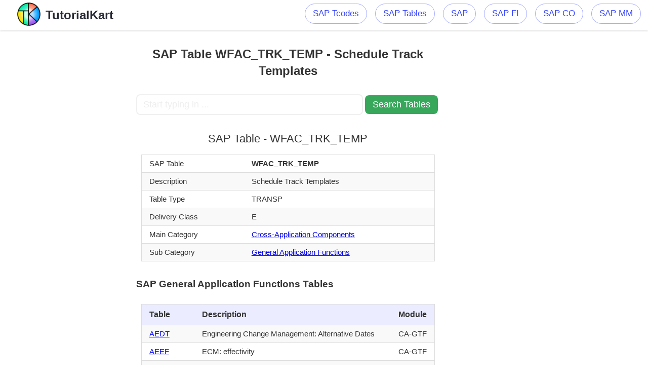

--- FILE ---
content_type: text/html; charset=UTF-8
request_url: https://www.tutorialkart.com/sap-table/?search=WFAC_TRK_TEMP
body_size: 3832
content:


<!DOCTYPE html><html class="no-js" lang="en-US" prefix="og: http://ogp.me/ns#">
	<meta charset="UTF-8">
	<head itemscope itemtype="http://schema.org/WebSite">
	<link rel="icon" href="https://www.tutorialkart.com/cdn/ic_fevicon.png" type="image/x-icon">
	<link rel="stylesheet" href="https://www.tutorialkart.com/wp-content/themes/twentynineteen/style-tcode.css">
	<meta name="viewport" content="width=device-width, initial-scale=1">
	<meta name="apple-mobile-web-app-capable" content="yes">
	<meta name="apple-mobile-web-app-status-bar-style" content="black">
	<link rel="prefetch" href="https://www.tutorialkart.com"> <link rel="prerender" href="https://www.tutorialkart.com">
	<meta itemprop="name" content="SAP Tutorial, Salesforce Tutorial, Java Tutorial, Android Tutorial, C, C++ Tutorial, DS Tutorial, HTML Tutorial, Informatica Tutorial, Microsoft Dynamics Tutorial, MSBI Tutorial, Multimedia Tutorial, Python Tutorial, SEO Tutorial, SQL Tutorial, Tableau Tutorial, UNIX Tutorial">
	<meta itemprop="url" content="https://www.tutorialkart.com">
	<link rel="pingback" href="/xmlrpc.php">
	<title>SAP Table: SAP Table WFAC_TRK_TEMP - Schedule Track Templates</title>
	<meta name="description" content=" SAP Table WFAC_TRK_TEMP - Schedule Track Templates. WFAC_TRK_TEMP Table belongs to SAP CA module.">
	<meta property="og:locale" content="en_US">
	<meta property="og:title" content="SAP Table: SAP Table WFAC_TRK_TEMP - Schedule Track Templates">
	<meta property="og:description" content=" SAP Table WFAC_TRK_TEMP - Schedule Track Templates. WFAC_TRK_TEMP Table belongs to SAP CA module.">
	<meta property="og:url" content="https://www.tutorialkart.com/sap-table">
	<meta property="og:site_name" content="SAP Tutorial, Salesforce Tutorial, Java Tutorial, Android Tutorial, C, C++ Tutorial, DS Tutorial, HTML Tutorial, Informatica Tutorial, Microsoft Dynamics Tutorial, MSBI Tutorial, Multimedia Tutorial, Python Tutorial, SEO Tutorial, SQL Tutorial, Tableau Tutorial, UNIX Tutorial">
	<meta property="article:publisher" content="http://www.facebook.com/tutorialkart">
	<link rel="dns-prefetch" href="//s0.wp.com">
	<link rel="dns-prefetch" href="//cdn.jsdelivr.net">
	<link rel="dns-prefetch" href="//s.w.org">
	<link rel="alternate" type="application/rss+xml" title="SAP Tutorial, Salesforce Tutorial, Java Tutorial, Android Tutorial, C, C++ Tutorial, DS Tutorial, HTML Tutorial, Informatica Tutorial, Microsoft Dynamics Tutorial, MSBI Tutorial, Multimedia Tutorial, Python Tutorial, SEO Tutorial, SQL Tutorial, Tableau Tutorial, UNIX Tutorial » Feed" href="/feed/"> 
<script async src="https://www.googletagmanager.com/gtag/js?id=UA-143693206-2"></script>
<script>
  window.dataLayer = window.dataLayer || [];
  function gtag(){dataLayer.push(arguments);}
  gtag('js', new Date());

  gtag('config', 'UA-143693206-2');
</script>
<script type="text/javascript">var position_change = {"edge":"1"};</script>  <link rel="https://api.w.org/" href="/wp-json/"> <link rel="EditURI" type="application/rsd+xml" title="RSD" href="/xmlrpc.php?rsd">
<link rel="wlwmanifest" type="application/wlwmanifest+xml" href="/wp-includes/wlwmanifest.xml">
<meta name="generator" content="WordPress 4.9.4">
<meta name="msvalidate.01" content="98AF0C9C0E18F4450D8F8E7363B7163C"> <meta name="msvalidate.01" content="D1AB1C937C234E7AF44A91EB7DEDA732"> <meta name="p:domain_verify" content="3fe4a8e4009c816b3e79186337b4ae76"> <meta name="yandex-verification" content="9cc8d0cfc848d098">
</head> <body><div> <header id="site-header"><div class="container"><div id="header"><div class="logo-wrap">
						<h2 id="logo" class="image-logo">
							<a href="https://www.tutorialkart.com"><img src="https://www.tutorialkart.com/cdn/title_logo_100px.png" alt="Tutorial Kart" height="50" width="50"><span>TutorialKart</span></a>
						</h2>
					</div>

	<div class="main-navigation"><div id="secondary-navigation"> <nav id="navigation"> <ul id="menu-mainmenu" class="menu"><li><a title="SAP Tcodes" href="/sap-tcode/">SAP Tcodes</a>
	</li><li><a title="SAP Tcodes" href="/sap-table/">SAP Tables</a></li><li> <a title="SAP Tutorial" href="/sap-tutorials/"> SAP</a>
	</li><li><a title="SAP FI Tutorial" href="/sap-fico/sap-fico-tutorial/">SAP FI</a></li> <li><a title="SAP CO Tutorial" href="/sap-co/sap-co-tutorial/">SAP CO</a></li><li><a title="SAP MM Tutorial" href="/sap-mm/sap-mm-material-management-training-tutorial/">SAP MM</a></li></ul></nav></div></div>
</div></div> </header>
<script>
$("img").on('error',(function(){ $(this).hide(); }));
function tcodeSearch() {
	var tcode_squery_val = $("#search").val();
	var new_url = "https://www.tutorialkart.com/sap-tcode/";
	
	var form = $('<form action="' + new_url + '" method="post">' +
	  '<input type="text" name="search" value="' + tcode_squery_val + '" />' +
	  '</form>');
	$('body').append(form);
	form.submit();
}
$(document).ready(function() {
    $("#showMore").click(function() {
        $("tr").removeClass("show_more");
        $(this).css("display","none");
    });
});
$(document).ready(function () {
   $('.menu-item-has-children').hover(function () {
	   $(this).children('ul').css('display', 'block');
   }, function () {
	   $(this).children('ul').css('display', 'none');
   });
});
$(document).ready(function () {
	$("td.desc").each(function() {
		var words = $("#search").val().toLowerCase().split(" ");
		var text = $(this).text();
		var td_l = text.toLowerCase();
		for (i = 0; i < words.length; i++) { 
			var index = td_l.indexOf(words[i]);
			if(index != -1){
				words[i] = text.substring(index, index+words[i].length);
			}
		}
		for (i = 0; i < words.length; i++) { 
			text = text.replace(words[i], "<strong>"+words[i]+"</strong>");
		}
		$(this).html(text);
	});
});
</script>


<div id="page">
<div id="leftads_">
<script async src="https://pagead2.googlesyndication.com/pagead/js/adsbygoogle.js"></script>
<!-- TK_Sap_Tcodes_Vertical_Banner -->
<ins class="adsbygoogle"
     style="display:block"
     data-ad-client="ca-pub-8595878917823362"
     data-ad-slot="4215590416"
     data-ad-format="auto"
     data-full-width-responsive="true"></ins>
<script>
     (adsbygoogle = window.adsbygoogle || []).push({});
</script>
</div>
	
	<article>
		<div id="content_box" >
							<div id="post" class="g post page type-page status-publish">
					<div class="single_page">
						<header>
							<h1 class="title entry-title">
								SAP Table WFAC_TRK_TEMP - Schedule Track Templates</h1>
						</header>
						<div class="post-content box mark-links entry-content">


		<form id="search_tcode" onsubmit="tcodeSearch()">
			<input id="search" type="text" name="search" placeholder="Start typing in ..." value="" style="width:70%;font-size:1.1em;border-color:#f0f0f0"/>
			<input id="search_submit" type="submit" value="Search Tables" style="width: 24%;font-size: 1.1em;background-color: #38a75c;border: none;" />
		</form>
			
<div class="tc_box"><h2>SAP Table - WFAC_TRK_TEMP</h2><table class="tcode_table"><tr><td>SAP Table</td><td><strong>WFAC_TRK_TEMP</strong></td></tr><tr><td>Description</td><td>Schedule Track Templates</td></tr><tr><td>Table Type</td><td>TRANSP</td></tr><tr><td>Delivery Class</td><td>E</td></tr><tr><td>Main Category</td><td><a href="/sap-table/?module=CA">Cross-Application Components</a></td></tr><tr><td>Sub Category</td><td><a href="/sap-table/?module=CA-GTF">General Application Functions</a></td></tr></table></div><div class="tc_box_1"><h3>SAP General Application Functions Tables</h3><table class="tcode_table"><tr><th>Table</th><th>Description</th><th>Module</th></tr><tr><td><a href="/sap-table/?search=AEDT">AEDT</a></td><td>Engineering Change Management: Alternative Dates</td><td>CA-GTF</td></tr><tr><td><a href="/sap-table/?search=AEEF">AEEF</a></td><td>ECM: effectivity</td><td>CA-GTF</td></tr><tr><td><a href="/sap-table/?search=AEHI">AEHI</a></td><td>Change hierarchy</td><td>CA-GTF</td></tr><tr><td><a href="/sap-table/?search=AENR">AENR</a></td><td>Change Master</td><td>CA-GTF</td></tr><tr><td><a href="/sap-table/?search=AENRCNV">AENRCNV</a></td><td>Data for Converting Change Numbers</td><td>CA-GTF</td></tr><tr><td><a href="/sap-table/?search=AENV">AENV</a></td><td>ECH: Object Types for Change Master</td><td>CA-GTF</td></tr><tr><td><a href="/sap-table/?search=AEOI">AEOI</a></td><td>ECH: Object Management Records for Change Master</td><td>CA-GTF</td></tr><tr><td><a href="/sap-table/?search=AEPF">AEPF</a></td><td>ECM: effectivity</td><td>CA-GTF</td></tr><tr><td><a href="/sap-table/?search=AEPLST">AEPLST</a></td><td>Identical object in explosion (item)</td><td>CA-GTF</td></tr><tr><td><a href="/sap-table/?search=AEPREC">AEPREC</a></td><td>Identical object in explosion (header)</td><td>CA-GTF</td></tr><tr class="show_more"><td><a href="/sap-table/?search=AEZU">AEZU</a></td><td>ECH: Assign Material to Effectivity Profile</td><td>CA-GTF</td></tr></table><p>Full List of <a href="/sap-table/?module=CA-GTF" class="showMore" id="General Application Functions">SAP General Application Functions Tables</a></p></div><br><div class="tc_box_1"><h2>Top SAP Tables</h2><table class="top_tcodes"><tr><td><a href="https://www.tutorialkart.com/sap-table/?search=purchase+order">Purchase Order Tables</a></td><td><a href="https://www.tutorialkart.com/sap-table/?search=cost+center">Cost Center Tables</a></td><td><a href="https://www.tutorialkart.com/sap-table/?search=vendor">Vendor Tables</a></td></tr><tr><td><a href="https://www.tutorialkart.com/sap-table/?search=sales+order">Sales Order Tables</a></td><td><a href="https://www.tutorialkart.com/sap-table/?search=purchase+requisition">Purchase Requisition Tables</a></td><td><a href="https://www.tutorialkart.com/sap-table/?search=display+gl+account">Display GL Account Tables</a></td></tr><tr><td><a href="https://www.tutorialkart.com/sap-table/?search=stock">Stock Tables</a></td><td><a href="https://www.tutorialkart.com/sap-table/?search=goods+receipt">Goods Receipt Tables</a></td><td><a href="https://www.tutorialkart.com/sap-table/?search=display+vendor">Display Vendor Tables</a></td></tr><tr><td><a href="https://www.tutorialkart.com/sap-table/?search=invoice">Invoice Tables</a></td><td><a href="https://www.tutorialkart.com/sap-table/?search=internal+order">Internal Order Tables</a></td><td><a href="https://www.tutorialkart.com/sap-table/?search=trial+balance">Trial Balance Tables</a></td></tr><tr><td><a href="https://www.tutorialkart.com/sap-table/?search=profit+center">Profit Center Tables</a></td><td><a href="https://www.tutorialkart.com/sap-table/?search=vendor+master">Vendor Master Tables</a></td><td><a href="https://www.tutorialkart.com/sap-table/?search=display+invoice">Display Invoice Tables</a></td></tr><tr><td><a href="https://www.tutorialkart.com/sap-table/?search=idoc">Idoc Tables</a></td><td><a href="https://www.tutorialkart.com/sap-table/?search=bom">Bom Tables</a></td><td><a href="https://www.tutorialkart.com/sap-table/?search=customer">Customer Tables</a></td></tr><tr><td><a href="https://www.tutorialkart.com/sap-table/?search=display+cost+center">Display Cost Center Tables</a></td><td><a href="https://www.tutorialkart.com/sap-table/?search=material+master">Material Master Tables</a></td><td><a href="https://www.tutorialkart.com/sap-table/?search=customer+master">Customer Master Tables</a></td></tr><tr><td><a href="https://www.tutorialkart.com/sap-table/?search=display+material+document">Display Material Document Tables</a></td><td><a href="https://www.tutorialkart.com/sap-table/?search=inventory">Inventory Tables</a></td><td><a href="https://www.tutorialkart.com/sap-table/?search=contract">Contract Tables</a></td></tr><tr><td><a href="https://www.tutorialkart.com/sap-table/?search=info+record">Info Record Tables</a></td><td><a href="https://www.tutorialkart.com/sap-table/?search=wbs+element">WBS Element Tables</a></td><td><a href="https://www.tutorialkart.com/sap-table/?search=display+document">Display Document Tables</a></td></tr><tr><td><a href="https://www.tutorialkart.com/sap-table/?search=spool">Spool Tables</a></td><td><a href="https://www.tutorialkart.com/sap-table/?search=se16">SE16 Tables</a></td><td><a href="https://www.tutorialkart.com/sap-table/?search=exchange+rate">Exchange Rate Tables</a></td></tr><tr><td><a href="https://www.tutorialkart.com/sap-table/?search=outbound+delivery">Outbound Delivery Tables</a></td><td><a href="https://www.tutorialkart.com/sap-table/?search=transfer+order">Transfer Order Tables</a></td><td><a href="https://www.tutorialkart.com/sap-table/?search=display+vendor+list">Display Vendor List Tables</a></td></tr><tr><td><a href="https://www.tutorialkart.com/sap-table/?search=delivery">Delivery Tables</a></td><td><a href="https://www.tutorialkart.com/sap-table/?search=asset">Asset Tables</a></td><td><a href="https://www.tutorialkart.com/sap-table/?search=factory+calendar">Factory Calendar Tables</a></td></tr><tr><td><a href="https://www.tutorialkart.com/sap-table/?search=storage+location">Storage Location Tables</a></td><td><a href="https://www.tutorialkart.com/sap-table/?search=number+ranges">Number Ranges Tables</a></td><td><a href="https://www.tutorialkart.com/sap-table/?search=reservation">Reservation Tables</a></td></tr><tr><td><a href="https://www.tutorialkart.com/sap-table/?search=billing+document">Billing Document Tables</a></td><td><a href="https://www.tutorialkart.com/sap-table/?search=migo">Migo Tables</a></td><td><a href="https://www.tutorialkart.com/sap-table/?search=business+partner">Business Partner Tables</a></td></tr><tr><td><a href="https://www.tutorialkart.com/sap-table/?search=material+document">Material Document Tables</a></td><td><a href="https://www.tutorialkart.com/sap-table/?search=material">Material Tables</a></td><td><a href="https://www.tutorialkart.com/sap-table/?search=miro">Miro Tables</a></td></tr></table></div><br>
						</div><!--.post-content box mark-links-->
					</div>
				</div>
					</div>
	</article>
	<aside id="sidebar" class="sidebar c-4-12" role="complementary" itemscope="" itemtype="http://schema.org/WPSideBar">
					<!-- tcode side 300 -->
<div style="max-width:310px">
<script async src="https://pagead2.googlesyndication.com/pagead/js/adsbygoogle.js"></script>
<!-- TK_Sap_Tcodes_Vertical_Banner -->
<ins class="adsbygoogle"
     style="display:block"
     data-ad-client="ca-pub-8595878917823362"
     data-ad-slot="4215590416"
     data-ad-format="auto"
     data-full-width-responsive="true"></ins>
<script>
     (adsbygoogle = window.adsbygoogle || []).push({});
</script>
</div>			
			</aside>
</div>
</div>
</div>
<footer id="site-footer" role="contentinfo" itemscope itemtype="http://schema.org/WPFooter">
		<div class="container">
			<div class="copyrights" style="padding:0px !important">
<style>
.footer{padding:20px;padding-left:2%;padding-right:2%;padding-bottom:0px;width:96%;text-align:center;display:inline-block;background-color:#52535a;color:#eee}
</style>

<div class="footer" style="height:40px;margin:0;">
		<p style="all: unset;">©2018-2023, TutorialKart.com. All rights reserved.</p>
</div>
</div>
</div>
</footer>
</div>
</body>
</html>


--- FILE ---
content_type: text/html; charset=utf-8
request_url: https://www.google.com/recaptcha/api2/aframe
body_size: 267
content:
<!DOCTYPE HTML><html><head><meta http-equiv="content-type" content="text/html; charset=UTF-8"></head><body><script nonce="OABtYLIYx-WA2LcT_cBqaQ">/** Anti-fraud and anti-abuse applications only. See google.com/recaptcha */ try{var clients={'sodar':'https://pagead2.googlesyndication.com/pagead/sodar?'};window.addEventListener("message",function(a){try{if(a.source===window.parent){var b=JSON.parse(a.data);var c=clients[b['id']];if(c){var d=document.createElement('img');d.src=c+b['params']+'&rc='+(localStorage.getItem("rc::a")?sessionStorage.getItem("rc::b"):"");window.document.body.appendChild(d);sessionStorage.setItem("rc::e",parseInt(sessionStorage.getItem("rc::e")||0)+1);localStorage.setItem("rc::h",'1768883723557');}}}catch(b){}});window.parent.postMessage("_grecaptcha_ready", "*");}catch(b){}</script></body></html>